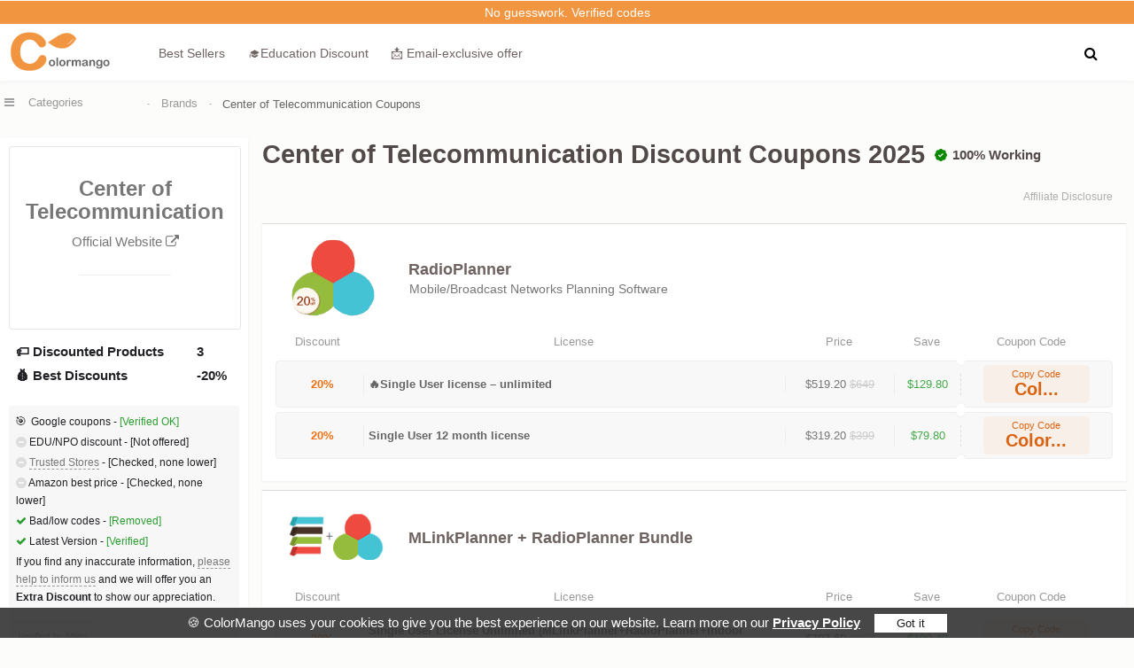

--- FILE ---
content_type: text/html
request_url: https://www.colormango.com/company/center-of-telecommunication.html
body_size: 13554
content:
<!DOCTYPE html><html lang="en"><head> <meta http-equiv="Content-Type" content="text/html; charset=utf-8" /><meta name="viewport" content="width=device-width, initial-scale=1" /><meta name="robots" content="index,follow" /><meta name="robots" content="max-image-preview:large" /><meta property="fb:app_id" content="916141898506247" /><link rel="alternate" type="application/rss+xml" title="RSS 2.0" href="https://www.colormango.com/rss/blog.xml" /><link rel="alternate" type="application/atom+xml" title="Atom 1.0" href="https://www.colormango.com/rss/blog.atom" /><meta name="twitter:site" content="@colormangonow"><title>20% OFF Center of Telecommunication Coupons (3 Activate) 2025</title><link rel="canonical" href="https://www.colormango.com/company/center-of-telecommunication.html" /><meta name="description" content="Buy Center of Telecommunication at Best Price (3 Discounted Products), get a 20% Off instant discount with Coupons."><!--<link rel="preconnect" href="https://fonts.gstatic.com">--><link rel="preload" as="style" href="https://www.colormango.com/skin/czmbmin-new.css" /><link rel="preload" as="font" href="/skin/fonts/fontawesome-webfont.woff2" type="font/woff2" crossorigin /><link rel="preload" as="image" href="https://www.colormango.com/skin/colormango.svg" media="screen and (min-width: 979px)" /><style>.catelist .listeach.lictable div.result7 dt{}.catelist .listeach.lictable div.result7 dl{width: calc(100% - 70px);padding: 0 0 0 10px}.lic_new_select li:nth-child(2) .lic_newsletter{display:contents;font-weight:400;font-size:12px;line-height:14px;margin:0 0 0 5px}.lic_type{line-height: 14px;font-weight:400;margin: 0 5px 0 0;color:#0c7a58;padding:3px;border-radius: 6px;font-size: 12px;border-color:color-mix(in srgb, #10b981 25%, #e5e7eb);background:color-mix(in srgb, #10b981 16%, transparent);border: 1px solid #e5e7eb}.list_middle a{color:#999}.result7 dd .list_softname.the2 a{font-size: 18px;font-weight:700}.lic_new_group {float: left;width: 100%;height: 1px;background: #eee;margin: 2px 0 7px 0;box-shadow: 0px 2px 2px #f9f9f9;}.lic_new_select li:nth-child(5)::before{clip-path: inset(43% 0 0 0);top: -6px}.lic_new_select li:nth-child(5)::after{clip-path: inset(0 0 43% 0);bottom: -6px}.lic_new_select ul.row-front li:nth-child(5)::before,.lic_new_select ul.row-front li:nth-child(5)::after{display:none}.lic_new_select li:nth-child(5)::before,.lic_new_select li:nth-child(5)::after{display: block;position: absolute;width: 9px;height: 9px; right: 17.5%;background-color: #fff;border: 1px solid #eee;border-radius: 50%;content: "";transition: all .2s ease-in-out;z-index: 3}.result7 dt{border:none}.a_t_father{float:left;margin:0 5px}.a_t_father_f{float:left;}.info_check li.couponupdate img{max-height: 16px;border-radius: 16px;float: right;margin: 7px 0 0 6px}.article-link{float: left;width: calc(100% - 5px);box-shadow: 0 1px 3px #eee;border: 1px solid #ddd;background: #fff;margin: 5px 0;border-radius: 4px}.article-link a{color: #6e6361;float: left;width: 100%;display: flex;align-items: center;flex-wrap: wrap;}.more_card_img {width: 180px;float: left}.more_card_img img {float: left}.more_card_title{float: left;font-size: 1.25rem;font-weight: 600;width: calc(100% - 210px);margin:0 0 0 20px;line-height: 1.45rem;}.a_d_father a{color: #aeaeae;font-size:12px}.article-heading{border-bottom: 1px solid #ddd;float: left;width: 100%;padding:0 0 15px 0;margin:0 0 10px 0}.a_d_father{position: sticky;transition: all .5s;float: right;margin: 7px 0 0 0;z-index:9}.a_d_father:hover .a_disclosure{display: block}.a_disclosure{font-size:13px;width: 290px;position: absolute;right: 0;padding: 10px;background: #fff;top: 30px;box-shadow: 0 0 6px 0 rgb(0 0 0 / 16%);display: none;line-height: 20px}.check_target{margin: 0 5px 0 -1px;font-size: 13px;float: left;}.site-icon {width: 13px;height: 13px;margin: 4px 5px 0px 0}.left1 a.externallink{color: #3e7696}.company_holiday_deals{color: #2a9d2f;font-size: 13px;font-weight:600}.couponupdate{line-height:30px;color:#999;border-top: 1px solid #ccc;margin: 15px 0 0 0;font-size: 11px;padding: 0 5px;float: left;font-style:oblique}.info_check a{color: #202124;border-bottom: 1px dashed #999}.company_check_list label{color: #2a9d2f}.company_check_list i.fa-stopno{color:#ddd;}.company_check_list i{color: #2a9d2f}.company_check_list{text-align: left;line-height: 20px;font-size: 12px;background: #f7f7f7;margin:0;padding:5px;float:left;font-weight:400;width:calc(100% - 10px)}.lic_new_select li:last-child{border-right:none}.lic_new_select ul:last-child{border-bottom: 0.0625rem solid #eee;}.tableshow_buynow{width: 150px;margin: 0 auto}.tableshow_buynow a.deals_button{padding: 13px 5px;font-weight:600}.lic_new_select{width: calc(100% - 30px);float: left;font-size: 13px;margin:3px 5px 5px 5px;padding:0 10px}.tableshow_buynow a{width: 100%;float: left;font-weight: 600;font-size: 16px;background: #F2954117;color: #d86311;padding: 2px 5px 7px 5px;line-height: 17px;border-radius: 5px;transition: all .2s ease-in-out}.tableshow_buynow a:hover {background: #F2954127;transform: translateY(1px)}.lic_new_select ul{display: flex;flex-flow: wrap;text-align: center;padding:0 5px;border:1px solid #eee;align-items: center;position: relative;margin: 5px 0;Background: #f8f8f8;border-radius:4px}.lic_compare:hover,.lic_new_select ul:hover{background-color: #F2954107;border: 0.0625rem solid #d86311}.lic_new_select ul.row-front{border: none;padding: 0 2px 0 0;box-shadow: none;background:none}.lic_new_select ul.row-front li{color: #999;font-weight: 400;border: none;background: none;font-size: 13px;text-align:center}.lic_new_select li{list-style-type: none;margin:4px 0;border-right: 1px solid #eee;}.lic_new_select li:nth-child(3){width: 13%}.lic_new_select li:nth-child(4){width: 8%;color:#2a9d2fde;border-right: 1px dashed #ddd}.lic_new_select li:nth-child(1){width: 10%;color: #f27013;font-weight: 700}.lic_new_select li:nth-child(2){width: calc(52% - 15px);font-weight: 600;color: #666;padding:0 0 0 5px;text-align: left;line-height:18px}.lic_new_select li:nth-child(5){width: 17%}.overlay.table {width: calc(100% - 30px);bottom: 36px;background: linear-gradient(to bottom,rgba(255,255,255,0) 0,rgba(255,255,255,0) 0,#fff 75%,#fff 100%);height: 56px;margin: 0 1px}.list_bottom_used{position: absolute;right: -20.5%;top: 22px}.result7 dl .expris{color: #008000bf;font-weight: 400;font-size: 11px;width: 100%}.the1new .expris{float:right;color:#008000bf;font-weight:600;font-size:13px}.listeach.nodiscount,.listeach.lictable{box-shadow: 0 1px 3px #eee;margin:5px 0;border-color:#ddd;border-top: 1px solid #ddd}.list_bottom span.salestotal.hot{color: #f60}.list_bottom span.salestotal:before{content: "\F1A2";font: normal normal normal 11px/1 FontAwesome;margin: 0 3px 0 0}.list_bottom span.salestotal.hot:before{content: "\e900";}.table_morebutton:after {content: "\f0dd";font: normal normal normal 14px/1 FontAwesome;float: right;margin: 2px 0 0 5px}.table_morebutton{background: none;border: none;width: 100%;text-align: right;margin: -8px 60px 1px 0;color: var(--black-400);font-weight:600}.lic_new_select ul.moretr{display: none}.listeach.lictable table.tableShow{font-size: 13px;background: #fff;margin: 3px 0 1px 2px;width: calc(100% - 1px);border: none;color:#666}.social-char{float: left;line-height: 14px;color: #b0b0b0;font-size: 0.7rem;margin: 0 0 0 12px;width:calc(100% - 13px)}.social-share{position: absolute;right: 0;top: 65px}.social-share i{margin: 0 16px;font-weight: 600}.compare_chare{background:#f9f9f9}.social-share a{color: #A8A8A8;font-size:20px;line-height: 40px;transition: all 0.1s}.social-share a:hover{font-size:26px;line-height: 35px}.company-official{font-size: 15px;margin:8px 0 0 0;font-weight:400}.company-official i{font-size:15px}.company-info{width: 100%;padding:35px 0 40px 0;text-align: center;border: 1px solid #e6e6e6;border-radius:3px}.company-info a{font-size:1.5rem;font-weight:700}.company-rate{border-top: 1px solid #eee;width: 40%;margin: auto;padding-top: 20px;position: sticky}.company-rate .rate_area{float:none}.company-rate .rate_img{float: none;color: #777;font-size:15px}.company_count{margin:10px 5px 20px 5px;float: left;width: 97%;font-weight: 600}.company_offer{background: #fff;float: left;width: 100%;margin:0 5px 30px 5px}.company_offer h2{font-size:16px;color:#d86311}#fancybox-left-ico{left:20px;}#fancybox-right-ico{left:10px;}#fancybox-right:hover,#fancybox-left:hover{opacity: 1;}#fancybox-right {right: -60px;width:60px;opacity: 0.5;}.company_about{margin:0 5px 25px 5px}.company_about h2{font-weight: 700;font-size: 1.1rem}#fancybox-left {left: -60px;width:60px;opacity: 0.5;}@media screen and (max-width:979px){.result7 dd .list_softname.the2 a{font-size:14px}.catelist .result11 .tableshow_buynow a.showall{padding: 8px 0}.newtoplist.company{width: 94%;text-align:center;position: absolute;top: 90px}.article-link{float: left;margin:0 1%;padding:0 0 15px 0}.more_card_img {width: 100%}.more_card_title{width: 96%;margin: 5px 0;font-size: 1.1rem;padding: 0 2%;}.company_check_list{font-size:10px}.left1 .company-info{padding: 70px 0 5px 0;margin: 0 0 5px 0;line-height: 18px;border:none}} @font-face{font-family:'FontAwesome';font-display: swap; src:url('/skin/fonts/fontawesome-webfont.woff2') format('woff2');font-weight:normal;font-style:normal;}.fa{	display:inline-block;font:normal normal normal 14px/1 FontAwesome;    font-size:inherit;    text-rendering:auto;    -webkit-font-smoothing:antialiased;    -moz-osx-font-smoothing:grayscale}.fa-lg{	font-size:1.33333333em;    line-height:.75em;vertical-align:-15%}.fa-2x{font-size:2em}.fancybox-slide--iframe .fancybox-content{max-width  : 80%;max-height : 80%; margin: 0}.fa-3x{font-size:3em}.fa-4x{font-size:4em}.fa-5x{font-size:5em}.fa-fw{width:1.28571429em;text-align:center}.fa-ul{padding-left:0;margin-left:2.14285714em;list-style-type:none}.fa-ul>li{position:relative}.fa-li{position:absolute;left:-2.14285714em;width:2.14285714em;top:.14285714em;text-align:center}.fa-li.fa-lg{left:-1.85714286em}.fa-border{padding:.2em .25em .15em;border:solid .08em #eee;border-radius:.1em}.fa-pull-left{float:left}.fa-pull-right{float:right}.fa.fa-pull-left{margin-right:.3em}.fa.fa-pull-right{margin-left:.3em}.pull-right{float:right}.pull-left{float:left}.fa.pull-left{margin-right:.3em}.fa.pull-right{margin-left:.3em}.fa-spin{-webkit-animation:fa-spin 2s infinite linear;animation:fa-spin 2s infinite linear}.fa-pulse{-webkit-animation:fa-spin 1s infinite steps(8);animation:fa-spin 1s infinite steps(8)}@-webkit-keyframes fa-spin{0%{-webkit-transform:rotate(0deg);transform:rotate(0deg)}100%{-webkit-transform:rotate(359deg);transform:rotate(359deg)}}@keyframes fa-spin{0%{-webkit-transform:rotate(0deg);transform:rotate(0deg)}100%{-webkit-transform:rotate(359deg);transform:rotate(359deg)}}.fa-rotate-90{-ms-filter:"progid:DXImageTransform.Microsoft.BasicImage(rotation=1)";-webkit-transform:rotate(90deg);-ms-transform:rotate(90deg);transform:rotate(90deg)}.fa-rotate-180{-ms-filter:"progid:DXImageTransform.Microsoft.BasicImage(rotation=2)";-webkit-transform:rotate(180deg);-ms-transform:rotate(180deg);transform:rotate(180deg)}.fa-rotate-270{-ms-filter:"progid:DXImageTransform.Microsoft.BasicImage(rotation=3)";-webkit-transform:rotate(270deg);-ms-transform:rotate(270deg);transform:rotate(270deg)}.fa-flip-horizontal{-ms-filter:"progid:DXImageTransform.Microsoft.BasicImage(rotation=0, mirror=1)";-webkit-transform:scale(-1, 1);-ms-transform:scale(-1, 1);transform:scale(-1, 1)}.fa-flip-vertical{-ms-filter:"progid:DXImageTransform.Microsoft.BasicImage(rotation=2, mirror=1)";-webkit-transform:scale(1, -1);-ms-transform:scale(1, -1);transform:scale(1, -1)}:root .fa-rotate-90,:root .fa-rotate-180,:root .fa-rotate-270,:root .fa-flip-horizontal,:root .fa-flip-vertical{filter:none}.fa-stack{position:relative;display:inline-block;width:2em;height:2em;line-height:2em;vertical-align:middle}.fa-stack-1x,.fa-stack-2x{position:absolute;left:0;width:100%;text-align:center}.fa-stack-1x{line-height:inherit}.fa-stack-2x{font-size:2em}.fa-inverse{color:#fff}.fa-popular:before{content:"\e900"}.fa-search:before{content:"\f002"}.fa-envelope-o:before{content:"\f003"}.fa-star:before{content:"\f005"}.fa-bug:before{content: "\f188"}.fa-star-o:before{content:"\f006"}.fa-user:before{content:"\f007"}.fa-th-large:before{content:"\f009"}.fa-th:before{content:"\f00a"}.fa-th-list:before{content:"\f00b"}.fa-check:before{content:"\f00c"}.fa-remove:before,.fa-close:before,.fa-times:before{content:"\f00d"}.fa-power-off:before{content:"\f011"}.fa-gear:before,.fa-cog:before{content:"\f013"}.fa-home:before{content:"\f015"}.fa-file-o:before{content:"\f016"}.fa-clock-o:before{content:"\f017"}.fa-download:before{content:"\f019"}.fa-arrow-circle-o-down:before{content:"\f01a"}.fa-arrow-circle-o-up:before{content:"\f01b"}.fa-play-circle-o:before{content:"\f01d"}.fa-lock:before{content:"\f023"}.fa-tag:before{content:"\f02b"}.fa-tags:before{content:"\f02c"}.fa-bookmark:before{content:"\f02e"}.fa-align-justify:before{content:"\f039"}.fa-list:before{content:"\f03a"}.fa-video-camera:before{content:"\f03d"}.fa-photo:before,.fa-image:before,.fa-picture-o:before{content:"\f03e"}.fa-pencil:before{content:"\f040"}.fa-map-marker:before{content:"\f041"}.fa-share-square-o:before{content:"\f045"}.fa-check-square-o:before{content:"\f046"}.fa-play:before{content:"\f04b"}.fa-pause:before{content:"\f04c"}.fa-stop:before{content:"\f04d"}.fa-chevron-left:before{content:"\f053"}.fa-chevron-right:before{content:"\f054"}.fa-plus-circle:before{content:"\f055"}.fa-minus-circle:before{content:"\f056"}.fa-times-circle:before{content:"\f057"}.fa-check-circle:before{content:"\f058"}.fa-question-circle:before{content:"\f059"}.fa-info-circle:before{content:"\f05a"}.fa-times-circle-o:before{content:"\f05c"}.fa-check-circle-o:before{content:"\f05d"}.fa-arrow-left:before{content:"\f060"}.fa-arrow-right:before{content:"\f061"}.fa-arrow-up:before{content:"\f062"}.fa-arrow-down:before{content:"\f063"}.fa-mail-forward:before{content:"\f064"}.fa-share:before{content: "\f1e0"}.fa-plus:before{content:"\f067"}.fa-minus:before{content:"\f068"}.fa-exclamation-circle:before{content:"\f06a"}.fa-gift:before{content:"\f06b"}.fa-fire:before{content:"\f06d"}.fa-qa:before{content:"\f1a7"}.fa-eye:before{content:"\f06e"}.fa-warning:before,.fa-exclamation-triangle:before{content:"\f071"}.fa-calendar:before{content:"\f073"}.fa-comment:before{content:"\f075"}.fa-chevron-up:before{content:"\f077"}.fa-chevron-down:before{content:"\f078"}.fa-shopping-cart:before{content:"\f07a"}.fa-folder:before{content:"\f07b"}.fa-folder-open:before{content:"\f07c"}.fa-bar-chart:before{content:"\f080"}.fa-twitter-square:before{content:"\f081"}.fa-facebook-square:before{content:"\f082"}.fa-comments:before{content:"\f086"}.fa-thumbs-o-up:before{content:"\f087"}.fa-thumbs-o-down:before{content:"\f088"}.fa-star-half:before{content:"\f089"}.fa-heart-o:before{content:"\f08a"}.fa-sign-out:before{content:"\f08b"}.fa-linkedin-square:before{content:"\f08c"}.fa-thumb-tack:before{content:"\f08d"}.fa-external-link:before{content:"\f08e"}.fa-sign-in:before{content:"\f090"}.fa-trophy:before{content:"\f091"}.fa-upload:before{content:"\f093"}.fa-lemon-o:before{content:"\f094"}.fa-phone:before{content:"\f095"}.fa-square-o:before{content:"\f096"}.fa-bookmark-o:before{content:"\f097"}.fa-phone-square:before{content:"\f098"}.fa-twitter:before{content:"\f099"}.fa-facebook-f:before,.fa-facebook:before{content:"\f09a"}.fa-unlock:before{content:"\f09c"}.fa-credit-card:before{content:"\f09d"}.fa-feed:before,.fa-rss:before{content:"\f09e"}.fa-bell:before{content:"\f0f3"}.fa-certificate:before{content:"\f0a3"}.fa-arrow-circle-left:before{content:"\f0a8"}.fa-arrow-circle-right:before{content:"\f0a9"}.fa-arrow-circle-up:before{content:"\f0aa"}.fa-arrow-circle-down:before{content:"\f0ab"}.fa-globe:before{content:"\f0ac"}.fa-filter:before{content:"\f0b0"}.fa-group:before,.fa-users:before{content:"\f0c0"}.fa-cloud:before{content:"\f0c2"}.fa-stopno:before{content:"\f2c4"}.fa-cut:before,.fa-scissors:before{content:"\f0c4"}.fa-copy:before,.fa-files-o:before{content:"\f0c5"}.fa-square:before{content:"\f0c8"}.fa-navicon:before,.fa-reorder:before,.fa-bars:before{content:"\f0c9"}.fa-list-ul:before{content:"\f0ca"}.fa-magic:before{content:"\f0d0"}.fa-pinterest:before{content:"\f0d2"}.fa-pinterest-square:before{content:"\f0d3"}.fa-money:before{content:"\f0d6"}.fa-caret-down:before{content:"\f0d7"}.fa-caret-up:before{content:"\f0d8"}.fa-caret-left:before{content:"\f0d9"}.fa-caret-right:before{content:"\f0da"}.fa-unsorted:before,.fa-sort:before{content:"\f0dc"}.fa-sort-down:before,.fa-sort-desc:before{content:"\f0dd"}.fa-sort-up:before,.fa-sort-asc:before{content:"\f0de"}.fa-envelope:before{content:"\f0e0"}.fa-linkedin:before{content:"\f0e1"}.fa-comment-o:before{content:"\f0e5"}.fa-comments-o:before{content:"\f0e6"}.fa-flash:before,.fa-bolt:before{content:"\f0e7"}.fa-umbrella:before{content:"\f0e9"}.fa-paste:before,.fa-clipboard:before{content:"\f0ea"}.fa-lightbulb-o:before{content:"\f0eb"}.fa-cloud-download:before{content:"\f0ed"}.fa-cloud-upload:before{content:"\f0ee"}.fa-bell-o:before{content:"\f0a2"}.fa-coffee:before{content:"\f0f4"}.fa-file-text-o:before{content:"\f0f6"}.fa-plus-square:before{content:"\f0fe"}.fa-angle-double-left:before{content:"\f100"}.fa-angle-double-right:before{content:"\f101"}.fa-angle-double-up:before{content:"\f102"}.fa-angle-double-down:before{content:"\f103"}.fa-angle-left:before{content:"\f104"}.fa-angle-right:before{content:"\f105"}.fa-angle-up:before{content:"\f106"}.fa-angle-down:before{content:"\f107"}.fa-desktop:before{content:"\f108"}.fa-laptop:before{content:"\f109"}.fa-mobile-phone:before,.fa-mobile:before{content:"\f10b"}.fa-circle-o:before{content:"\f10c"}.fa-quote-left:before{content:"\f10d"}.fa-quote-right:before{content:"\f10e"}.fa-circle:before{content:"\f111"}.fa-mail-reply:before,.fa-reply:before{content:"\f112"}.fa-meh-o:before{content:"\f11a"}.fa-code:before{content:"\f121"}.fa-mail-reply-all:before,.fa-reply-all:before{content:"\f122"}.fa-star-half-empty:before,.fa-star-half-full:before,.fa-star-half-o:before{content:"\f123"}.fa-location-arrow:before{content:"\f124"}.fa-crop:before{content:"\f125"}.fa-question:before{content:"\f128"}.fa-info:before{content:"\f129"}.fa-exclamation:before{content:"\f12a"}.fa-shield:before{content:"\f132"}.fa-calendar-o:before{content:"\f133"}.fa-chevron-circle-left:before{content:"\f137"}.fa-chevron-circle-right:before{content:"\f138"}.fa-chevron-circle-up:before{content:"\f139"}.fa-chevron-circle-down:before{content:"\f13a"}.fa-unlock-alt:before{content:"\f13e"}.fa-ellipsis-h:before{content:"\f141"}.fa-ellipsis-v:before{content:"\f142"}.fa-rss-square:before{content:"\f143"}.fa-play-circle:before{content:"\f144"}.fa-ticket:before{content:"\f145"}.fa-minus-square:before{content:"\f146"}.fa-minus-square-o:before{content:"\f147"}.fa-check-square:before{content:"\f14a"}.fa-external-link-square:before{content:"\f14c"}.fa-share-square:before{content:"\f14d"}.fa-toggle-down:before,.fa-caret-square-o-down:before{content:"\f150"}.fa-toggle-up:before,.fa-caret-square-o-up:before{content:"\f151"}.fa-toggle-right:before,.fa-caret-square-o-right:before{content:"\f152"}.fa-euro:before,.fa-eur:before{content:"\f153"}.fa-gbp:before{content:"\f154"}.fa-dollar:before,.fa-usd:before{content:"\f155"}.fa-cny:before,.fa-rmb:before,.fa-yen:before,.fa-jpy:before{content:"\f157"}.fa-file:before{content:"\f15b"}.fa-file-text:before{content:"\f15c"}.fa-sort-alpha-asc:before{content:"\f15d"}.fa-sort-alpha-desc:before{content:"\f15e"}.fa-thumbs-up:before{content:"\f164"}.fa-thumbs-down:before{content:"\f165"}.fa-youtube-square:before{content:"\f166"}.fa-youtube:before{content:"\f167"}.fa-youtube-play:before{content:"\f16a"}.fa-instagram:before{content:"\f16d"}.fa-long-arrow-down:before{content:"\f175"}.fa-long-arrow-up:before{content:"\f176"}.fa-long-arrow-left:before{content:"\f177"}.fa-long-arrow-right:before{content:"\f178"}.fa-apple:before{content:"\f179"}.fa-windows:before{content:"\f17a"}.fa-android:before{content:"\f17b"}.fa-linux:before{content:"\f17c"}.fa-skype:before{content:"\f17e"}.fa-arrow-circle-o-right:before{content:"\f18e"}.fa-arrow-circle-o-left:before{content:"\f190"}.fa-toggle-left:before,.fa-caret-square-o-left:before{content:"\f191"}.fa-dot-circle-o:before{content:"\f192"}.fa-plus-square-o:before{content:"\f196"}.fa-envelope-square:before{content:"\f199"}.fa-wordpress:before{content:"\f19a"}.fa-google:before{content:"\f1a0"}.fa-reddit:before{content:"\f1a1"}.fa-reddit-square:before{content:"\f1a2"}.fa-x:before{content:"\f2c5"}.fa-language:before{content:"\f1ab"}.fa-steam:before{content:"\f1b6"}.fa-steam-square:before{content:"\f1b7"}.fa-file-pdf-o:before{content:"\f1c1"}.fa-circle-o-notch:before{content:"\f1ce"}.fa-circle-thin:before{content:"\f1db"}.fa-share-alt:before{content:"\f1e0"}.fa-share-alt-square:before{content:"\f1e1"}.fa-newspaper-o:before{content:"\f1ea"}.fa-paypal:before{content:"\f1ed"}.fa-cc-paypal:before{content:"\f1f4"}.fa-copyright:before{content:"\f1f9"}.fa-toggle-off:before{content:"\f204"}.fa-toggle-on:before{content:"\f205"}.fa-cc:before{content:"\f20a"}.fa-cart-plus:before{content:"\f217"}.fa-cart-arrow-down:before{content:"\f218"}.fa-diamond:before{content:"\f219"}.fa-user-secret:before{content:"\f21b"}.fa-street-view:before{content:"\f21d"}.fa-heartbeat:before{content:"\f21e"}.fa-genderless:before{content:"\f22d"}.fa-facebook-official:before{content:"\f230"}.fa-pinterest-p:before{content:"\f231"}.fa-whatsapp:before{content:"\f232"}.fa-server:before{content:"\f233"}.fa-user-plus:before{content:"\f234"}.fa-expeditedssl:before{content:"\f23e"}.fa-sticky-note:before{content:"\f249"}.fa-sticky-note-o:before{content:"\f24a"}.fa-clone:before{content:"\f24d"}.fa-registered:before{content:"\f25d"}.fa-safari:before{content:"\f267"}.fa-chrome:before{content:"\f268"}.fa-firefox:before{content:"\f269"}.fa-amazon:before{content:"\f270"}.fa-commenting:before{content:"\f27a"}.fa-commenting-o:before{content:"\f27b"}.fa-reddit-alien:before{content:"\f281"}.fa-credit-card-alt:before{content:"\f283"}.fa-pause-circle:before{content:"\f28b"}.fa-pause-circle-o:before{content:"\f28c"}.fa-shopping-bag:before{content:"\f290"}.fa-hashtag:before{content:"\f292"}.fa-percent:before{content:"\f295"}.fa-question-circle-o:before{content:"\f29c"}.fa-viadeo:before{content:"\f2a9"}.fa-viadeo-square:before{content:"\f2aa"}.fa-snapchat:before{content:"\f2ab"}.fa-snapchat-ghost:before{content:"\f2ac"}.fa-snapchat-square:before{content:"\f2ad"}.fa-first-order:before{content:"\f2b0"}.fa-yoast:before{content:"\f2b1"}.fa-envelope-open:before{content:"\f2b6"}.fa-envelope-open-o:before{content:"\f2b7"}.fa-user-circle:before{content:"\f2bd"}.fa-user-circle-o:before{content:"\f2be"}.fa-user-o:before{content:"\f2c0"}.fa-drivers-license-o:before,.fa-id-card-o:before{content:"\f2c3"}.fa-free-code-camp:before{content:"\f2c5"}.fa-hottest:before{content:"\e900"}.sr-only{position:absolute;width:1px;height:1px;padding:0;margin:-1px;overflow:hidden;clip:rect(0, 0, 0, 0);border:0}.sr-only-focusable:active,.sr-only-focusable:focus{position:static;width:auto;height:auto;margin:0;overflow:visible;clip:auto}</style><link rel="alternate" hreflang="x-default" href="https://www.colormango.com/company/center-of-telecommunication.html" /><link rel="alternate" hreflang="en" href="https://www.colormango.com/company/center-of-telecommunication.html" /><link rel="alternate" hreflang="ja" href="https://jp.colormango.com/company/center-of-telecommunication.html" /><link rel="alternate" hreflang="de" href="https://de.colormango.com/company/center-of-telecommunication.html" /><link rel="alternate" hreflang="fr" href="https://fr.colormango.com/company/center-of-telecommunication.html" /><link rel="stylesheet" type="text/css" href="https://www.colormango.com/skin/czmbmin-new.css" /><link rel="preload" as="style" href="https://www.colormango.com/skin/fancybox/fancybox.4.min.css"><link rel="stylesheet" href="https://www.colormango.com/skin/fancybox/fancybox.4.min.css"><link rel="shortcut icon" href="https://www.colormango.com/skin/ico.png" type="image/png" /><script defer src="https://www.colormango.com/skin/fancybox/fancybox.4.min.js"></script><!-- Google Tag Manager --><script>if (window.innerWidth > 979) {(function(w,d,s,l,i){w[l]=w[l]||[];w[l].push({'gtm.start':new Date().getTime(),event:'gtm.js'});var f=d.getElementsByTagName(s)[0],j=d.createElement(s),dl=l!='dataLayer'?'&l='+l:'';j.async=true;j.src='https://www.googletagmanager.com/gtm.js?id='+i+dl;f.parentNode.insertBefore(j,f);})(window,document,'script','dataLayer','GTM-PBWHB8');}</script><!-- End Google Tag Manager --><script defer>if (window.innerWidth < 979) {}else{function hidetable(id){$('.tableshow'+id+'').css('display', 'flex');$('#overlay'+id+'').hide();$('.morebutton'+id+'').hide();};var s5=document.createElement("script");s5.src="/js/changeview.js";s5.async=true;document.head.appendChild(s5);var s4=document.createElement("script");s4.src="/js/jquery.min.js";document.head.appendChild(s4);}</script><noscript><iframe src="https://www.googletagmanager.com/ns.html?id=GTM-PBWHB8" height="0" width="0" style="display:none;visibility:hidden"></iframe></noscript><script type="application/ld+json">{"@context": "http://schema.org","@type": "Store","name": "Center of Telecommunication Discount Coupons","logo": "/business/boxshot/radioplanner_151258.png","image": "/business/boxshot/radioplanner_151258.png","url": "https://www.colormango.com/company/center-of-telecommunication.html","description": "","hasOfferCatalog": {"@type": "OfferCatalog","id": "company/center-of-telecommunication.html","numberOfItems": "1","itemListOrder": "ItemListUnordered","name": "Center of Telecommunication Discount Coupons","itemListElement": [{"@type":"ListItem","position":1,"item":{"@type":"Offer","name":"RadioPlanner 20% Off","id":"/product/radioplanner_151258.html","image":"https://www.colormango.com/business/boxshot/radioplanner_151258.png","url":"/product/radioplanner_151258.html"}},{"@type":"ListItem","position":2,"item":{"@type":"Offer","name":"MLinkPlanner + RadioPlanner Bundle 20% Off","id":"/product/mlinkplanner-radioplanner-bundle_151259.html","image":"https://www.colormango.com/business/boxshot/mlinkplanner-radioplanner-bundle_151259.png","url":"/product/mlinkplanner-radioplanner-bundle_151259.html"}},{"@type":"ListItem","position":3,"item":{"@type":"Offer","name":"MLinkPlanner 20% Off","id":"/product/mlinkplanner_151257.html","image":"https://www.colormango.com/business/boxshot/mlinkplanner_151257.png","url":"/product/mlinkplanner_151257.html"}}]}}</script><script type="application/ld+json">{"@context": "http://schema.org","@type": "BreadcrumbList","name": "Breadcrumbs","description": "Breadcrumbs list","itemListElement": [{"@type": "ListItem","position": 1,"item": {"@id": "https://www.colormango.com","name": "Home"}},{"@type": "ListItem","position": 2,"item": {"@id": "company/center-of-telecommunication.html","name": "Center of Telecommunication Discount Coupons"}}]}</script></head><body class="index_body"><div id="showprivacy" class="setprivacy">🍪 ColorMango uses your cookies to give you the best experience on our website. Learn more on our <a href="/info/privacy.asp">Privacy Policy</a> <button onclick="hidesetprivacy()">Got it</button></div><a id="pagetop"></a><div id="mess_bar"><a href="/info/payout.asp">No guesswork. Verified codes</a></div><div class="site-support for_desk"><a href="/info/shopper-helper.asp" title="Customer Support"><i class="fa fa-comments"></i></a></div><div id="short-nav" class="clear"><span><a href="https://www.colormango.com/" class="sitelogo" title="A special store provides best desktop software at discount prices">&nbsp;</a><a href="https://www.colormango.com/top/">Best Sellers</a><a href="https://www.colormango.com/education/">🎓Education Discount</a><a href="/holidays.html">📩 Email‑exclusive offer</a><div id="topads1"></div><button class="top-search" data-fancybox="dialog" data-src="#dld-ad1" title="Find Best Deals"><i class="fa fa-search"></i></button></span></div><div id="dld-ad1"><span class="for_mobile"><a href="https://www.colormango.com/" class="sitelogo" title="A special store provides best desktop software at discount prices">&nbsp;</a></span><div class="search_top"><form action="/search/index.asp" method="get" name="sForm"><input placeholder="Search Discount" class="inputsearch" name="keyword" type="text" value="" size="80" maxlength="100" /><button class="searchSubmitBtn_new" type="submit" title="Find Best Deals"><i class="fa fa-search"></i></button></form></div></div><!--Categories--><div class="main_nav_shell"><div id="main_nav"><ul class="new"  id="topbanner_js"></ul></div></div><!--download search--><div id="main"><div class="mobile-overlay" id="mobileOverlay"></div><div id="smoothmenu1" class="ddsmoothmenu the1"><ul><li><div title="Full Product Directory" class="shopallcate" id="categoriesBtn"><i class="fa fa-bars" style="margin-right: 16px;"></i><label class="desk_cate">Categories</label></div><ul id="c-toggle-menu"><li>  <li class="active" data-default-open="1"><a href="/ai-deals/" class="new_menu"><h3>AI Deals</h3><i class="fa fa-chevron-right"></i></a>  <ul class="menuitem">      <li><a href="/ai-deals/ai-agents-automation/">AI Agents & Automation</a></li>      <li><a href="/ai-deals/ai-analytics-bi/">AI Analytics & BI</a></li>      <li><a href="/ai-deals/ai-avatars-characters/">AI Avatars & Characters</a></li>      <li><a href="/ai-deals/ai-audio/">AI Audio</a></li>      <li><a href="/ai-deals/ai-chatbots-support/">AI Chatbots & Support</a></li>      <li><a href="/ai-deals/ai-cybersecurity/">AI Cybersecurity</a></li>      <li><a href="/ai-deals/ai-design-ui/">AI Design & UI</a></li>      <li><a href="/ai-deals/ai-image/">AI Image</a></li>      <li><a href="/ai-deals/ai-marketing/">AI Marketing</a></li>      <li><a href="/ai-deals/ai-office-productivity/">AI Office & Productivity</a></li>      <li><a href="/ai-deals/ai-programming-data/">AI Programming & Data</a></li>      <li><a href="/ai-deals/ai-seo/">AI SEO</a></li>      <li><a href="/ai-deals/ai-video/">AI Video</a></li>      <li><a href="/ai-deals/ai-voice/">AI Voice</a></li>      <li><a href="/ai-deals/ai-writing/">AI Writing</a></li>  </ul></li><li><h3 class="the1">Traditional Software Deals</h3></li><li><a href="/audio-video/" >Audio & Video<i class="fa fa-chevron-right"></i></a><ul class="menuitem the1"><li><a href="/audio-video/streaming-software/">Streaming Software</a></li><li><a href="/audio-video/media-players/">Media Players</a></li><li><a href="/audio-video/music-video-management/">Music & Video Management</a></li><li><a href="/audio-video/video-capture-software/">Video Capture Software</a></li><li><a href="/audio-video/video-editing/">Video Editing</a></li><li class="the1"><a href="/audio-video/video-converters/">Video Converters</a></li><hr class="hr_menu"><li><a href="/audio-video/audio-production/">Audio Production</a></li><li><a href="/audio-video/audio-recorders/">Audio Recorders</a></li><li><a href="/audio-video/audio-converters/">Audio Converters</a></li><li><a href="/audio-video/dj-audio-mixer/">DJ & Audio Mixer</a></li><li><a href="/audio-video/cd-dvd-blu-ray/">CD/DVD/Blu-ray</a></li></ul></li><li><a href="/security-software/" >Security Software<i class="fa fa-chevron-right"></i></a><ul class="menuitem the1"><li><a href="/security-software/antivirus/">Antivirus</a></li><li><a href="/security-software/business-security-software/">Business Security Software</a></li><li><a href="/security-software/encryption-tools/">Encryption Tools</a></li><li class="the1"><a href="/security-software/internet-security/">Internet Security</a></li><li class="the1"><a href="/security-software/monitoring-access-control/">Monitoring & Access Control</a></li><li><a href="/security-software/password-managers/">Password Managers</a></li><li><a href="/security-software/privacy-protection/">Privacy Protection</a></li></ul></li><li><a href="/utilities/" >Utilities<i class="fa fa-chevron-right"></i></a><ul class="menuitem the1"><li><a href="/utilities/automation-tools/">Automation Tools</a></li><li><a href="/utilities/compression-tools/">Compression Tools</a></li><li  class="the1"><a href="/utilities/data-backup/">Data Backup</a></li><li  class="the1"><a href="/utilities/data-recovery-file-repair/">Data Recovery & File Repair</a></li><li><a href="/utilities/desktop-utilities/">Desktop Utilities</a></li><li><a href="/utilities/driver-software-update/">Driver / Software Update</a></li><li><a href="/utilities/file-disk-management/">File & Disk Management</a></li><li  class="the1"><a href="/utilities/mobile-phone-tools/">Mobile Phone Tools</a></li><li><a href="/utilities/printer-software/">Printer Software</a></li><li class="the1"><a href="/utilities/system-optimizer-maintenance/">System Optimizer & Maintenance</a></li></ul></li><li><a href="/business/" >Business<i class="fa fa-chevron-right"></i></a><ul class="menuitem the1"><li><a href="/business/accounting-finance/">Accounting & Finance</a></li><li><a href="/business/business-application/">Business Application</a></li><li><a href="/business/forex-stock-software/">Forex / Stock Software</a></li><li><a href="/business/office-tools/">Office Tools</a></li><li class="the1"><a href="/business/pdf-tools/">PDF Tools</a></li><li><a href="/business/personal-info-managers/">Personal Info Managers</a></li><li><a href="/business/project-management/">Project Management</a></li><li><a href="/business/text-document-editors/">Text & Document Editors</a></li><li><a href="/business/vertical-markets/">Vertical Markets</a></li></ul></li><li><a class="end" href="/development/" >Development<i class="fa fa-chevron-right"></i></a> <ul class="menuitem the1">    <li><a href="/development/compilers-interpreters/">Compilers & Interpreters</a></li>  <li><a href="/development/component-library/">Component & Library</a></li>  <li><a href="/development/software-development/">Software Development</a></li>  <li><a href="/development/source-code-editor/">Source Code Editor</a></li>    <li><a href="/development/database/">Database</a></li>  <li><a href="/development/server/">Server / Hosting</a></li>    <li><a href="/development/web-development/">Web Development</a></li>  <li><a href="/development/website-promotion/">Website Promotion</a></li></dl>   </ul></li><li><a href="/photo-graphic-design/" >Photo & Graphic Design<i class="fa fa-chevron-right"></i></a><ul class="menuitem the1"><li><a href="/photo-graphic-design/3d-modeling/">3D Modeling</a></li><li><a href="/photo-graphic-design/animation-tools/">Animation Tools</a></li><li><a href="/photo-graphic-design/cad/">CAD</a></li><li class="the1"><a href="/photo-graphic-design/digital-photo-image/">Digital Photo/Image</a></li><li><a href="/photo-graphic-design/font-tools/">Font Tools</a></li><li><a href="/photo-graphic-design/graphic-design/">Graphic Design</a></li><li><a href="/photo-graphic-design/graphic-viewers/">Graphic Viewers</a></li><li><a href="/photo-graphic-design/screen-capture/">Screen Capture</a></li></ul></li><li><a href="/internet/" >Internet<i class="fa fa-chevron-right"></i></a><ul class="menuitem the1"><li><a href="/internet/download-managers/">Download Managers</a></li><li><a href="/internet/file-sharing/">File Sharing</a></li><li><a href="/internet/ftp-software/">FTP Software</a></li><li><a href="/internet/network-monitoring-management/">Network Monitoring & Management</a></li><li><a href="/internet/remote-control/">Remote Control</a></li><li><a href="/internet/vpn/">VPN</a></li></ul></li><li><a href="/social-communication/" >Social & Communication<i class="fa fa-chevron-right"></i></a><ul class="menuitem the1"><li><a href="/social-communication/instant-messaging/">Instant Messaging</a></li><li><a href="/social-communication/voip-web-conference/">VoIP & Web Conference</a></li><li><a href="/social-communication/webcam-software/">Webcam Software</a></li><li><a href="/social-communication/social-media-tools/">Social Media Tools</a></li><li><a href="/social-communication/email-backup-recovery/">Email Backup & Recovery</a></li><li><a href="/social-communication/email-client-utilities/">Email Client & Utilities</a></li><li><a href="/social-communication/email-marketing-newsletter/">Email Marketing & Newsletter</a></li><li><a href="/social-communication/email-migration/">Email Migration</a></li><li><a href="/social-communication/email-security/">Email Security</a></li></ul></li><li><a href="/home-hobby/" >Home & Hobby<i class="fa fa-chevron-right"></i></a><ul class="menuitem the1"><li><a href="/home-hobby/calendar-planner/">Calendar & Planner</a></li><li><a href="/home-hobby/dictionaries-translation/">Dictionaries & Translation</a></li><li><a href="/home-hobby/e-book-literature/">e-Book & Literature</a></li><li><a href="/home-hobby/health-nutrition/">Health & Nutrition</a></li><li><a href="/home-hobby/hobby/">Hobby</a></li><li><a href="/home-hobby/teaching-testing/">Teaching & Testing</a></li></ul></li><li><a href="/electronics-accessories/" >Electronics & Accessories<i class="fa fa-chevron-right"></i></a><ul class="menuitem the1"><li><a href="/electronics-accessories/av-equipment/">AV Equipment</a></li><li><a href="/electronics-accessories/arts-crafts/">Arts & Crafts</a></li><li><a href="/electronics-accessories/beauty-care/">Beauty Care</a></li><li><a href="/electronics-accessories/charging-accessories/">Charging Accessories</a></li><li><a href="/electronics-accessories/computers/">Computers</a></li><li><a href="/electronics-accessories/phone-accessories/">Phone & Accessories</a></li><li><a href="/electronics-accessories/wearable-devices/">Wearable Devices</a></li><li><a href="/electronics-accessories/smart-home/">Smart Home</a></li><li><a href="/electronics-accessories/smart-pet-device/">Smart Pet Device</a></li></ul></li><li class="for_mobile"><a href="#">Special Deals<i class="fa fa-chevron-right"></i></a><ul class="menuitem"><li><a href="/top/">Best Sellers</a></li><li ><a href="/education/">🎓Education Discount</a></li><li><a href="/holidays.html">📩 Email‑exclusive offer</a></li></ul></li></ul></li></ul></div><div id="searchbanner" class="for_desk"></div><!--Style_Down_New.htm--><div class="catetitle_shell"><div id="catetite" class="for_desk"><ul><li class="nav_t">-</li><li><a href="/topbrand.html">Brands</a></li><li class="nav_t">-</li><li>Center of Telecommunication Coupons</li></ul></div><div class="social-share"><!--<a onclick="window.open('https://www.facebook.com/sharer/sharer.php?u='+window.location.href+'','','location=yes,status=yes,resizable=yes,scrollbars=yes,width=580,height=370,left='+(screen.width-530)/2+',top=250')" rel="nofollow"><i class="fa fa-facebook" aria-hidden="true"></i></a><a onclick="window.open('https://www.linkedin.com/shareArticle?mini=true&url='+window.location.href+'','','location=yes,status=yes,resizable=yes,scrollbars=yes,width=580,height=370,left='+(screen.width-530)/2+',top=250')" rel="nofollow"><i class="fa fa-linkedin"></i></a><a onclick="window.open('https://twitter.com/intent/tweet?text=20%25+OFF+Center+of+Telecommunication+Coupons+%283+Activate%29+2025&url='+window.location.href+'','','location=yes,status=yes,resizable=yes,scrollbars=yes,width=580,height=370,left='+(screen.width-530)/2+',top=250')" rel="nofollow"><i class="fa fa-twitter" aria-hidden="true"></i></a>--></div></div><!--body--><div class="newtoplist"></div><div class="left1"><div class="company-info"><a href="https://www.wireless-planning.com" rel="nofollow" target="_blank" title="Visit the developer official website">Center of Telecommunication<br /><div class="company-official">Official Website <i class="fa fa-external-link"></i></div></a><br /><div class="company-rate"></div></div><table class="company_count"><tr><td>🏷️ Discounted Products</td><td>3</td></tr><tr><td>💰 Best Discounts</td><td>-20%</td></tr></table><div class="company_check_list"><ul class="info_check"><li><div class="check_target">🎯</div>Google coupons - <label>[Verified OK]</label></li><li class="notfound"><i class="fa fa-stopno"></i> EDU/NPO discount - [Not offered]</li><li class="notfound"><i class="fa fa-stopno"></i> <a href="/info/trust-stores.asp">Trusted Stores</a> - [Checked, none lower]</li><li class="notfound"><i class="fa fa-stopno"></i> Amazon best price - [Checked, none lower]</li><li><i class="fa fa-check"></i> Bad/low codes - <label>[Removed]</label></li><li><i class="fa fa-check"></i> Latest Version - <label>[Verified]</label></li><li>If you find any inaccurate information, <a href="/report.asp?name=Center of Telecommunication&code=3&ID=777" rel="nofollow" class="the1">please help to inform us</a> and we will offer you an <b>Extra Discount</b> to show our appreciation.</li><li class="couponupdate for_desk">Verified by Miles</li></ul></div></div><div class="catelist"><div class="newtoplist company"><div class="toplist_new"><h1>Center of Telecommunication Discount Coupons 2025<div class="info_success100" title="We maintain the discount coupons manually every day, delete all invalid code.">100% Working</div></h1><div class="a_d_father for_desk"><a href="/info/affiliate-disclosure.asp">Affiliate Disclosure</a><div class="a_disclosure">As a reader-supported site committed to deliver our users the best deals, meanwhile, we may receive a small commission from product sales, and at no extra cost for you.</div></div></div></div><div id="listmain"  class="list_masonry"><!--start--><div class="listeach lictable"><div class="result7">  <dl>   <dt class="list_boxshot"><a href="/product/radioplanner_151258.html"><img loading="lazy" class="quicktips" data-iframe="/quicktips/151258.html" src="https://www.colormango.com/business/s_boxshot/radioplanner_151258.png" alt="RadioPlanner Discount Coupon" /></a></dt>   <dd class="the1new">   <div class="list_softname the2"><a href="/product/radioplanner_151258.html">RadioPlanner</a></div>   <div class="list_middle">    Mobile/Broadcast Networks Planning Software   </div>   </dd>      </dl></div><div class="result9 the1"><div class="list-discount"><div class="list-discount-1">20%</div><div class="list-discount-2">OFF</div></div></div><div class="result11 for_mobile"><div class="tableshow_buynow"><a class="info_buynow showall" href="/product/radioplanner_151258.html">Explore All Coupons</a></div></div><div class="lic_new_select for_desk"><ul class="row-front"><li>Discount</li><li>License</li><li>Price</li><li>Save</li><li>Coupon Code</li></ul><ul><li>20%</li><li>🔥Single User license – unlimited</li><li>$519.20 <del>$649</del></li><li>$129.80</li><li><div class="tableshow_buynow"><a id="ordernow_68508" onclick="activecoupon('ColorMP20','/securelink.asp?ID=151258&RID=68508&type=2&havecode=1&cde=ColorMP20&url=%7EUn%7De%1B5%22eDyxdD4%3FuI%7Fn%7DNoy8Bu%609NhisS5n%7EDyfyTn%23fIj2FsUIE%1C%28%3D%26%16%2D%3E%27%15%3C%5CBx%27%3C0%60%5CK%5FmSLBd%275+%16%2D%2BU%60HY%2B%10%3CNYtJBX%1CYbzNh%40F%13%2AR%3DBuaySo%7Fz','RadioPlanner Single User license – unlimited 20%25 Off','#showcouponcode68508','151258');return false;" rel="nofollow" target="_blank"><div class="tableshow_buynow_copycode">Copy Code</div><div class="tableshow_buynow_code">Col...</div></a><a data-fancybox="showcouponcode68508" data-type="iframe" data-width="850" data-height="540" class="various5 lic_showcouponcode" href="/getcoupon.html?id=68508&coupon=ColorMP20&discountitle=RadioPlanner+20%25+OFF%3Cbr+%2F%3E%3Clabel%3E%3C%21%2D%2Dlicstart%2D%2D%3E%7B%24licid%5F68508%5Flicid%7D%3C%2Flabel%3E&regurl=/directlink.asp?ID=151258%26RID=68508%26type=2%26url=%257EUn%257De%251B5%2522eDyxdD4%253FuI%257Fn%257DNoy8Bu%25609NhisS5n%257EDyfyTn%2523fIj2FsUIE%251C%2528%253D%2526%2516%252D%253E%2527%2515%253C%255CBx%2527%253C0%2560%255CK%255FmSLBd%25275%2B%2516%252D%252BU%2560HY%252B%2510%253CNYtJBX%251CYbzNh%2540F%2513%252AR%253DBuaySo%257Fz" style="display:none" id="showcouponcode68508"></a></div></li></ul><ul><li>20%</li><li>Single User 12 month license</li><li>$319.20 <del>$399</del></li><li>$79.80</li><li><div class="tableshow_buynow"><a id="ordernow_68509" onclick="activecoupon('ColorMP20','/securelink.asp?ID=151258&RID=68509&type=2&havecode=1&cde=ColorMP20&url=%7EUn%7De%1B5%22eDyxdD4%3FuI%7Fn%7DNoy8Bu%609NhisS5n%7EDyfyTn%23fIj2FsUIE%1C%28%3D%26%16%22%3C%22%17%3C%5CBx%27%3C0%60%5CK%5FmSLBd%275+%16%2D%2BU%60HY%2B%10%3CNYtJBX%1CYbzNh%40F%13%2AR%3DBuaySo%7Fz','RadioPlanner Single User 12 month license 20%25 Off','#showcouponcode68509','151258');return false;" rel="nofollow" target="_blank"><div class="tableshow_buynow_copycode">Copy Code</div><div class="tableshow_buynow_code">Color...</div></a><a data-fancybox="showcouponcode68509" data-type="iframe" data-width="850" data-height="540" class="various5 lic_showcouponcode" href="/getcoupon.html?id=68509&coupon=ColorMP20&discountitle=RadioPlanner+20%25+OFF%3Cbr+%2F%3E%3Clabel%3E%3C%21%2D%2Dlicstart%2D%2D%3E%7B%24licid%5F68509%5Flicid%7D%3C%2Flabel%3E&regurl=/directlink.asp?ID=151258%26RID=68509%26type=2%26url=%257EUn%257De%251B5%2522eDyxdD4%253FuI%257Fn%257DNoy8Bu%25609NhisS5n%257EDyfyTn%2523fIj2FsUIE%251C%2528%253D%2526%2516%2522%253C%2522%2517%253C%255CBx%2527%253C0%2560%255CK%255FmSLBd%25275%2B%2516%252D%252BU%2560HY%252B%2510%253CNYtJBX%251CYbzNh%2540F%2513%252AR%253DBuaySo%257Fz" style="display:none" id="showcouponcode68509"></a></div></li></ul></div></div><!--start--><div class="listeach lictable"><div class="result7">  <dl>   <dt class="list_boxshot"><a href="/product/mlinkplanner-radioplanner-bundle_151259.html"><img loading="lazy" class="quicktips" data-iframe="/quicktips/151259.html" src="https://www.colormango.com/business/s_boxshot/mlinkplanner-radioplanner-bundle_151259.png" alt="MLinkPlanner + RadioPlanner Bundle Discount Coupon" /></a></dt>   <dd class="the1new">   <div class="list_softname the2"><a href="/product/mlinkplanner-radioplanner-bundle_151259.html">MLinkPlanner + RadioPlanner Bundle</a></div>   <div class="list_middle">       </div>   </dd>      </dl></div><div class="result9 the1"><div class="list-discount"><div class="list-discount-1">20%</div><div class="list-discount-2">OFF</div></div></div><div class="result11 for_mobile"><div class="tableshow_buynow"><a class="info_buynow showall" href="/product/mlinkplanner-radioplanner-bundle_151259.html">Explore All Coupons</a></div></div><div class="lic_new_select for_desk"><ul class="row-front"><li>Discount</li><li>License</li><li>Price</li><li>Save</li><li>Coupon Code</li></ul><ul><li>20%</li><li>Single User License Unlimited (MLinkPlanner+RadioPlanner+Indoor RadioPlanner)</li><li>$797.60 <del>$997</del></li><li>$199.40</li><li><div class="tableshow_buynow"><a id="ordernow_84245" onclick="activecoupon('ColorMP20','/securelink.asp?ID=151259&RID=84245&type=2&havecode=1&cde=ColorMP20&url=%7EUn%7De%1B5%22eDyxdD4%3FuI%7Fn%7DNoy8Bu%609NhisS5n%7EDyfyTn%23fIj2FsUIE%1C%28%3D%26%16%22%3F%21%12%3C%5CBx%27%3C0%60%5CK%5FmSLBd%275+%16%2D%2BU%60HY%2B%10%3CNYtJBX%1CYbzNh%40F%13%2AR%3DBuaySo%7Fz','MLinkPlanner + RadioPlanner Bundle Single User License Unlimited (MLinkPlanner+RadioPlanner+Indoor RadioPlanner) 20%25 Off','#showcouponcode84245','151259');return false;" rel="nofollow" target="_blank"><div class="tableshow_buynow_copycode">Copy Code</div><div class="tableshow_buynow_code">Colo...</div></a><a data-fancybox="showcouponcode84245" data-type="iframe" data-width="850" data-height="540" class="various5 lic_showcouponcode" href="/getcoupon.html?id=84245&coupon=ColorMP20&discountitle=MLinkPlanner+%2B+RadioPlanner+Bundle+20%25+OFF%3Cbr+%2F%3E%3Clabel%3E%3C%21%2D%2Dlicstart%2D%2D%3E%7B%24licid%5F84245%5Flicid%7D%3C%2Flabel%3E&regurl=/directlink.asp?ID=151259%26RID=84245%26type=2%26url=%257EUn%257De%251B5%2522eDyxdD4%253FuI%257Fn%257DNoy8Bu%25609NhisS5n%257EDyfyTn%2523fIj2FsUIE%251C%2528%253D%2526%2516%2522%253F%2521%2512%253C%255CBx%2527%253C0%2560%255CK%255FmSLBd%25275%2B%2516%252D%252BU%2560HY%252B%2510%253CNYtJBX%251CYbzNh%2540F%2513%252AR%253DBuaySo%257Fz" style="display:none" id="showcouponcode84245"></a></div></li></ul><ul><li>20%</li><li>Single User 12-month License (MLinkPlanner+RadioPlanner)</li><li>$479.20 <del>$599</del></li><li>$119.80</li><li><div class="tableshow_buynow"><a id="ordernow_84246" onclick="activecoupon('ColorMP20','/securelink.asp?ID=151259&RID=84246&type=2&havecode=1&cde=ColorMP20&url=%7EUn%7De%1B5%22eDyxdD4%3FuI%7Fn%7DNoy8Bu%609NhisS5n%7EDyfyTn%23fIj2FsUIE%1C%28%3D%26%16%22%3E%26%15%3C%5CBx%27%3C0%60%5CK%5FmSLBd%275+%16%2D%2BU%60HY%2B%10%3CNYtJBX%1CYbzNh%40F%13%2AR%3DBuaySo%7Fz','MLinkPlanner + RadioPlanner Bundle Single User 12-month License (MLinkPlanner+RadioPlanner) 20%25 Off','#showcouponcode84246','151259');return false;" rel="nofollow" target="_blank"><div class="tableshow_buynow_copycode">Copy Code</div><div class="tableshow_buynow_code">Colo...</div></a><a data-fancybox="showcouponcode84246" data-type="iframe" data-width="850" data-height="540" class="various5 lic_showcouponcode" href="/getcoupon.html?id=84246&coupon=ColorMP20&discountitle=MLinkPlanner+%2B+RadioPlanner+Bundle+20%25+OFF%3Cbr+%2F%3E%3Clabel%3E%3C%21%2D%2Dlicstart%2D%2D%3E%7B%24licid%5F84246%5Flicid%7D%3C%2Flabel%3E&regurl=/directlink.asp?ID=151259%26RID=84246%26type=2%26url=%257EUn%257De%251B5%2522eDyxdD4%253FuI%257Fn%257DNoy8Bu%25609NhisS5n%257EDyfyTn%2523fIj2FsUIE%251C%2528%253D%2526%2516%2522%253E%2526%2515%253C%255CBx%2527%253C0%2560%255CK%255FmSLBd%25275%2B%2516%252D%252BU%2560HY%252B%2510%253CNYtJBX%251CYbzNh%2540F%2513%252AR%253DBuaySo%257Fz" style="display:none" id="showcouponcode84246"></a></div></li></ul></div></div><!--start--><div class="listeach lictable"><div class="result7">  <dl>   <dt class="list_boxshot"><a href="/product/mlinkplanner_151257.html"><img loading="lazy" class="quicktips" data-iframe="/quicktips/151257.html" src="https://www.colormango.com/business/s_boxshot/mlinkplanner_151257.png" alt="MLinkPlanner Discount Coupon" /></a></dt>   <dd class="the1new">   <div class="list_softname the2"><a href="/product/mlinkplanner_151257.html">MLinkPlanner</a></div>   <div class="list_middle">    Point to Point / Point to Multipoint Microwave Planning Software   </div>   </dd>      </dl></div><div class="result9 the1"><div class="list-discount"><div class="list-discount-1">20%</div><div class="list-discount-2">OFF</div></div></div><div class="result11 for_mobile"><div class="tableshow_buynow"><a class="info_buynow showall" href="/product/mlinkplanner_151257.html">Explore All Coupons</a></div></div><div class="lic_new_select for_desk"><ul class="row-front"><li>Discount</li><li>License</li><li>Price</li><li>Save</li><li>Coupon Code</li></ul><ul><li>20%</li><li>Single User license – unlimited</li><li>$519.20 <del>$649</del></li><li>$129.80</li><li><div class="tableshow_buynow"><a id="ordernow_68498" onclick="activecoupon('ColorMP20','/securelink.asp?ID=151257&RID=68498&type=2&havecode=1&cde=ColorMP20&url=%7EUn%7De%1B5%22eDyxdD4%3FuI%7Fn%7DNoy8Bu%609NhisS5n%7EDyfyTn%23fIj2FsUIE%1C%2E%3A%27%15%2C8%21%07KYO%1C%2B%2BWg%5CDZh%5BYS%1C%22%3B%21%16%3CNWsN0%27%07YBCqUC%2BbuaySW%5D%24%11E%26uNvbdTha','MLinkPlanner Single User license – unlimited 20%25 Off','#showcouponcode68498','151257');return false;" rel="nofollow" target="_blank"><div class="tableshow_buynow_copycode">Copy Code</div><div class="tableshow_buynow_code">Col...</div></a><a data-fancybox="showcouponcode68498" data-type="iframe" data-width="850" data-height="540" class="various5 lic_showcouponcode" href="/getcoupon.html?id=68498&coupon=ColorMP20&discountitle=MLinkPlanner+20%25+OFF%3Cbr+%2F%3E%3Clabel%3E%3C%21%2D%2Dlicstart%2D%2D%3E%7B%24licid%5F68498%5Flicid%7D%3C%2Flabel%3E&regurl=/directlink.asp?ID=151257%26RID=68498%26type=2%26url=%257EUn%257De%251B5%2522eDyxdD4%253FuI%257Fn%257DNoy8Bu%25609NhisS5n%257EDyfyTn%2523fIj2FsUIE%251C%252E%253A%2527%2515%252C8%2521%2507KYO%251C%252B%252BWg%255CDZh%255BYS%251C%2522%253B%2521%2516%253CNWsN0%2527%2507YBCqUC%252BbuaySW%255D%2524%2511E%2526uNvbdTha" style="display:none" id="showcouponcode68498"></a></div></li></ul><ul><li>20%</li><li>Single User 12 month license</li><li>$319.20 <del>$399</del></li><li>$79.80</li><li><div class="tableshow_buynow"><a id="ordernow_68499" onclick="activecoupon('ColorMP20','/securelink.asp?ID=151257&RID=68499&type=2&havecode=1&cde=ColorMP20&url=%7EUn%7De%1B5%22eDyxdD4%3FuI%7Fn%7DNoy8Bu%609NhisS5n%7EDyfyTn%23fIj2FsUIE%1C%2C9%25%18%2A%3C%23%07KYO%1C%2B%2BWg%5CDZh%5BYS%1C%22%3B%21%16%3CNWsN0%27%07YBCqUC%2BbuaySW%5D%24%11E%26uNvbdTha','MLinkPlanner Single User 12 month license 20%25 Off','#showcouponcode68499','151257');return false;" rel="nofollow" target="_blank"><div class="tableshow_buynow_copycode">Copy Code</div><div class="tableshow_buynow_code">Color...</div></a><a data-fancybox="showcouponcode68499" data-type="iframe" data-width="850" data-height="540" class="various5 lic_showcouponcode" href="/getcoupon.html?id=68499&coupon=ColorMP20&discountitle=MLinkPlanner+20%25+OFF%3Cbr+%2F%3E%3Clabel%3E%3C%21%2D%2Dlicstart%2D%2D%3E%7B%24licid%5F68499%5Flicid%7D%3C%2Flabel%3E&regurl=/directlink.asp?ID=151257%26RID=68499%26type=2%26url=%257EUn%257De%251B5%2522eDyxdD4%253FuI%257Fn%257DNoy8Bu%25609NhisS5n%257EDyfyTn%2523fIj2FsUIE%251C%252C9%2525%2518%252A%253C%2523%2507KYO%251C%252B%252BWg%255CDZh%255BYS%251C%2522%253B%2521%2516%253CNWsN0%2527%2507YBCqUC%252BbuaySW%255D%2524%2511E%2526uNvbdTha" style="display:none" id="showcouponcode68499"></a></div></li></ul></div></div><!--start end--></div></div><!--downd end--><div class="newtoplist"></div></div><div class="mobile_bottom"><a href="/info/shopper-helper.asp">Contact Us / Order Support</a><br><div class="foot_social"><a href="https://www.facebook.com/colormangocom/" target="_blank" rel="nofollow" title="Facebook"><i class="fa fa-facebook"></i></a><a href="https://x.com/colormangonow"  target="_blank" rel="nofollow" title="X"><i class="fa fa-x"></i></a><a href="https://www.colormango.com/rss/blog.atom"  target="_blank" rel="nofollow" title="RSS Feed"><i class="fa fa-rss"></i></a></div><ul class="bottom_info"><li><a href="/info/aboutus.asp">About Us</a></li><li><a href="/info/privacy.asp">Privacy Policy</a></li><li><a href="/info/shopper-helper.asp">Promo Issues</a></li></ul><br />Score the best price from anywhere - since 2006<br />© 2006-2024 ColorMango.com, Inc.<br /> All Rights Reserved.<br /></div><div id="bottom-text1"><div class="bottom-area"><ul class="bottom-newstller"><li class="the1">Newsletter</li><li><div class="ml-embedded" data-form="uMRc3n"></div></li></ul><ul><li class="the1">Company</li><li><a href="/info/aboutus.asp">About Us</a></li><li><a href="/info/terms.asp">Terms of Use</a></li><li><a href="/info/privacy.asp">Privacy Policy</a></li><li><a href="/submit.asp">Submit Coupons</a></li></ul><ul><li class="the1">Let Us Help You</li><li><a href="/info/promo-codes-not-work-reasons.asp">Promo Issues</a></li><li><a href="/info/coupon-using-guide.asp">Coupon Using Guide</a></li><li><a href="/info/shopper-helper.asp">Contact Us / Order Support</a></li><li><a href="/info/payout.asp"><a href="/info/payout.asp">$10 Reward for Any Invalid Offer</a></a></li></ul><ul><li class="the1">Resources</li><li><div id="smoothmenu3" class="smoothmenu_language"><ul><li><a href="#"><i class="fa fa-globe" aria-hidden="true"></i> English - EN</a>
<ul>
<li><a href="https://de.colormango.com/company/center-of-telecommunication.html">Deutsch - DE</a></li>
<li><a href="https://fr.colormango.com/company/center-of-telecommunication.html">Français - FR</a></li>
<li><a href="https://jp.colormango.com/company/center-of-telecommunication.html">日本語 - JP</a></li>
</ul>
</li>
</ul>
</div></li><li><a href="/topbrand.html">Top Brands Deals</a></li><li><a href="/catalog.html">All Category</a></li></ul></div><div class="bottom-area1"><div class="foot_social"><a href="https://www.facebook.com/colormangocom/" target="_blank" rel="nofollow" title="Facebook"><i class="fa fa-facebook"></i></a><a href="https://twitter.com/colormangonow"  target="_blank" rel="nofollow" title="Twitter"><i class="fa fa-x"></i></a><a href="https://www.colormango.com/rss/blog.atom"  target="_blank" rel="nofollow" title="RSS Feed"><i class="fa fa-rss"></i></a></div><div class="copyright">© 2006-2025 ColorMango.com, Inc. All Rights Reserved.<br /><a href="https://www.dmca.com/Protection/Status.aspx?ID=a046aafe-d682-4124-91ae-1c9669a68cf3" target="_blank" rel="nofollow" title="DMCA.com Protection Status" class="dmca-badge"> <img src ="/skin/dmca/dmca-badge-w150-5x1-10.webp?ID=a046aafe-d682-4124-91ae-1c9669a68cf3"  alt="DMCA.com Protection Status" /></a><br /></div></div></div><script defer>if (window.innerWidth > 979) {
        (function(w, d, e, u, f, l, n) {
            w[f] = w[f] || function() {
                (w[f].q = w[f].q || []).push(arguments);
            };
            l = d.createElement(e);
            l.async = 1;
            l.src = u;
            n = d.getElementsByTagName(e)[0];
            n.parentNode.insertBefore(l, n);
        })(window, document, 'script', 'https://assets.mailerlite.com/js/universal.js', 'ml');

        ml('account', '1453780');}</script><script defer src="/js/js_all.js"></script><script defer src="https://www.colormango.com/js/copycoupon_new2.js"></script></body></html>

--- FILE ---
content_type: application/javascript
request_url: https://www.colormango.com/js/changeview.js
body_size: 1328
content:
/**
 * ===================================================================
 *  原生JavaScript DOM操作 辅助函数
 * ===================================================================
 */

/**
 * 为所有匹配选择器的元素添加一个类
 * @param {string} selector CSS选择器
 * @param {string} className 要添加的类名
 */
function addClassToAll(selector, className) {
    document.querySelectorAll(selector).forEach(el => el.classList.add(className));
}

/**
 * 为所有匹配选择器的元素移除一个类
 * @param {string} selector CSS选择器
 * @param {string} className 要移除的类名
 */
function removeClassFromAll(selector, className) {
    document.querySelectorAll(selector).forEach(el => el.classList.remove(className));
}

/**
 * 为所有匹配选择器的元素切换一个类
 * @param {string} selector CSS选择器
 * @param {string} className 要切换的类名
 */
function toggleClassOnAll(selector, className) {
    document.querySelectorAll(selector).forEach(el => el.classList.toggle(className));
}


/**
 * ===================================================================
 *  主逻辑函数
 * ===================================================================
 */

function changetogrid() {
    const selectors = [".listeach", ".result7", ".result8", ".result9", ".list_deals", ".list_no", ".list_sub", ".list_boxshot", ".list_category", ".list_author", ".list_softname", ".list_tags", ".list_sold", ".list_br", ".result2", ".countries"];
    selectors.forEach(selector => addClassToAll(selector, "gallery"));

    removeClassFromAll(".countries", "the1");
    document.getElementById("bygrid")?.classList.add("current");
    document.getElementById("bylist")?.classList.remove("current");
    removeClassFromAll(".list_buynow", "list");
    removeClassFromAll(".result10", "list");

    if (getCookie('setview') == null) {
        setCookie('setview', 'grid', 30);
    }
}

function changetolist() {
    const selectors = [".listeach", ".result7", ".result8", ".result9", ".list_deals", ".list_no", ".list_sub", ".list_boxshot", ".list_category", ".list_author", ".list_softname", ".list_tags", ".list_br", ".result2", ".list_sold", ".countries"];
    selectors.forEach(selector => removeClassFromAll(selector, "gallery"));

    addClassToAll(".countries", "the1");
    document.getElementById("bygrid")?.classList.remove("current");
    document.getElementById("bylist")?.classList.add("current");
    addClassToAll(".list_buynow", "list");
    addClassToAll(".result10", "list");

    if (getCookie('setview') != null) {
        deleteCookie('setview');
    }
}

function hideclass(id) {
    toggleClassOnAll('.' + id, "displaynone");
    toggleClassOnAll('.holidayspan', "plusthick");
    
    const changeButton = document.getElementById('changebutton');
    if (changeButton) {
        // 检查第一个匹配的元素是否含有displaynone类
        const firstElement = document.querySelector('.' + id);
        if (firstElement && firstElement.classList.contains("displaynone")) {
            changeButton.textContent = 'Expand all';
        } else {
            changeButton.textContent = 'Collapse all';
        }
    }
}

function hidecategory() {
    const changeButton = document.getElementById('changebutton');
    if (!changeButton) return;

    if (changeButton.textContent === 'View Filter') {
        removeClassFromAll('.filter', "displaynone");
        changeButton.textContent = 'Hide Filter';
    } else {
        addClassToAll('.filter', "displaynone");
        changeButton.textContent = 'View Filter';
    }
}

function hidetips() {
    const mainTips = document.querySelector('.maintips');
    const tipsButton = document.querySelector('.tipsbutton');
    if (!mainTips || !tipsButton) return;

    const isHidden = mainTips.style.display === "none";
    tipsButton.textContent = isHidden ? 'hide' : 'show';
    mainTips.style.display = isHidden ? 'block' : 'none';
}

function changetomore(id) {
    const element = document.getElementById(id);
    const spanElement = document.getElementById('span' + id);
    if (!element || !spanElement) return;

    // 简单的显示/隐藏切换，替代slideToggle
    element.style.display = (element.style.display === 'none' || !element.style.display) ? 'block' : 'none';

    if (spanElement.textContent === 'View More') {
        spanElement.textContent = 'Hide';
        spanElement.classList.add("arrowup");
    } else {
        spanElement.textContent = 'View More';
        spanElement.classList.remove("arrowup");
    }
}

function hidedetials() {
    toggleClassOnAll('.nodiscount', "displaynone");
    toggleClassOnAll('h3', "displaynone");
    toggleClassOnAll(".listeach", "onlycode");
    toggleClassOnAll('.list_category', "displaynone");

    const listCategory = document.querySelector('.list_category');
    const changeButton = document.getElementById('changebutton');

    if (listCategory && listCategory.classList.contains("displaynone")) {
        document.querySelectorAll('.result7 dd.the2').forEach(el => el.style.display = "none");
        if (changeButton) changeButton.textContent = 'View All';
        setCookie('setcoupon', 'show', 30);
    } else {
        const isGallery = document.querySelector(".listeach")?.classList.contains("gallery");
        document.querySelectorAll('.result7 dd.the2').forEach(el => {
            if (isGallery) {
                el.style.display = ''; // 移除内联样式
            } else {
                el.style.display = "table-cell";
            }
        });
        if (changeButton) changeButton.textContent = 'Show Discount Products Only';
        deleteCookie('setcoupon');
    }
}


/**
 * ===================================================================
 *  页面加载完成时执行的初始化代码
 * ===================================================================
 */
document.addEventListener('DOMContentLoaded', function() {
    // 检查是否存在.catalognav元素
    const hasCatalogNav = document.querySelector(".catalognav") !== null;

    if (getCookie('setview') != null && !hasCatalogNav) {
        changetogrid();
    }
    
    // 检查URL中是否不包含price6
    const hasPrice6 = window.location.search.indexOf('price6') > -1;

    if (getCookie('setcoupon') != null && !hasPrice6 && !hasCatalogNav) {
        hidedetials();
    }
});